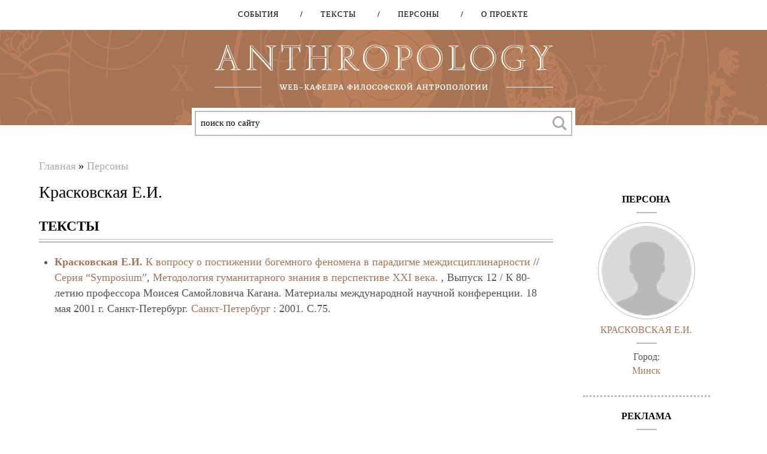

--- FILE ---
content_type: text/html; charset=utf-8
request_url: http://anthropology.ru/ru/person/kraskovskaya-ei
body_size: 9016
content:
<!DOCTYPE html>
<!--[if lt IE 7]><html class="lt-ie9 lt-ie8 lt-ie7" lang="ru" dir="ltr"><![endif]-->
<!--[if IE 7]><html class="lt-ie9 lt-ie8" lang="ru" dir="ltr"><![endif]-->
<!--[if IE 8]><html class="lt-ie9" lang="ru" dir="ltr"><![endif]-->
<!--[if gt IE 8]><!--><html lang="ru" dir="ltr" prefix="content: http://purl.org/rss/1.0/modules/content/ dc: http://purl.org/dc/terms/ foaf: http://xmlns.com/foaf/0.1/ og: http://ogp.me/ns# rdfs: http://www.w3.org/2000/01/rdf-schema# sioc: http://rdfs.org/sioc/ns# sioct: http://rdfs.org/sioc/types# skos: http://www.w3.org/2004/02/skos/core# xsd: http://www.w3.org/2001/XMLSchema#"><!--<![endif]-->
<head>
  

<meta charset="utf-8" />
<meta name="viewport" content="width=device-width, initial-scale=1.0, user-scalable=yes" />
<meta name="MobileOptimized" content="width" />
<meta name="HandheldFriendly" content="1" />
<meta name="apple-mobile-web-app-capable" content="yes" />
<meta name="generator" content="Drupal 7 (https://www.drupal.org)" />
<link rel="canonical" href="http://anthropology.ru/ru/person/kraskovskaya-ei" />
<link rel="shortlink" href="http://anthropology.ru/ru/node/6871" />
<title>Красковская Е.И. | Anthropology</title>
<link type="text/css" rel="stylesheet" href="http://anthropology.ru/sites/default/files/css/css_xE-rWrJf-fncB6ztZfd2huxqgxu4WO-qwma6Xer30m4.css" media="all" />
<link type="text/css" rel="stylesheet" href="http://anthropology.ru/sites/default/files/css/css__LeQxW73LSYscb1O__H6f-j_jdAzhZBaesGL19KEB6U.css" media="all" />
<link type="text/css" rel="stylesheet" href="http://anthropology.ru/sites/default/files/css/css_HjC97Nls-UOX5vUM77CSblj5UwMVpeyqCB5DJClnf8A.css" media="all" />
<link type="text/css" rel="stylesheet" href="http://anthropology.ru/sites/default/files/css/css_PcRR4Q9yCBIhqcGp7p1aUumHqc5uHyfk9SMPUmCm_KM.css" media="all" />
<link type="text/css" rel="stylesheet" href="http://cdnjs.cloudflare.com/ajax/libs/qtip2/3.0.3/jquery.qtip.min.css" media="all" />
<link type="text/css" rel="stylesheet" href="http://anthropology.ru/sites/default/files/css/css_wYv1Hb_hLJUKFrxvGQ8zy9fPZtX4J2r-IexVIG2-ITc.css" media="all" />
<link type="text/css" rel="stylesheet" href="http://anthropology.ru/sites/default/files/css/css_kqJo6FXPyVuPUZTZZBr3UnQHD6-BFmGgzjpNX11UyOg.css" media="screen" />
<link type="text/css" rel="stylesheet" href="http://anthropology.ru/sites/default/files/css/css_Y4IE-KlWZDWGrNhnCMISsyaItGr_PBTfRe8IT2lHd34.css" media="print" />
<link type="text/css" rel="stylesheet" href="http://anthropology.ru/sites/default/files/css/css_3R5X4xbseecS8gTBao4YKumu6U7-FNVCSh61hcrQbJ0.css" media="only screen" />
<link type="text/css" rel="stylesheet" href="http://anthropology.ru/sites/default/files/css/css_Phy1fAqV6ulP_GuvRsO4DtjcvL0JQogmJeBVYC9gGyU.css" media="all" />
<link type="text/css" rel="stylesheet" href="http://anthropology.ru/sites/default/files/css/css_Ss6a1NMxfSJmFTzYMezDkzCvjYpXHYK-qQyWaa0-31M.css" media="only screen" />

<!--[if lt IE 9]>
<link type="text/css" rel="stylesheet" href="http://anthropology.ru/sites/default/files/css/css_eG7zbZ3J6f_8H1WdHwDnYB2RCXWj0LZbL3rMfR-XK90.css" media="screen" />
<![endif]-->
<script type="text/javascript" src="//ajax.googleapis.com/ajax/libs/jquery/1.7.2/jquery.min.js"></script>
<script type="text/javascript">
<!--//--><![CDATA[//><!--
window.jQuery || document.write("<script src='/sites/all/modules/jquery_update/replace/jquery/1.7/jquery.min.js'>\x3C/script>")
//--><!]]>
</script>
<script type="text/javascript" src="http://anthropology.ru/sites/default/files/js/js_vSmhpx_T-AShyt_WMW5_TcwwxJP1imoVOa8jvwL_mxE.js"></script>
<script type="text/javascript" src="//ajax.googleapis.com/ajax/libs/jqueryui/1.10.2/jquery-ui.min.js"></script>
<script type="text/javascript">
<!--//--><![CDATA[//><!--
window.jQuery.ui || document.write("<script src='/sites/all/modules/jquery_update/replace/ui/ui/minified/jquery-ui.min.js'>\x3C/script>")
//--><!]]>
</script>
<script type="text/javascript" src="http://anthropology.ru/sites/default/files/js/js_BLxotNs2yt7YGlf9QRI9L9AMfdnkQfnN-_ADBTW3SiE.js"></script>
<script type="text/javascript" src="http://anthropology.ru/sites/default/files/js/js_R9UbiVw2xuTUI0GZoaqMDOdX0lrZtgX-ono8RVOUEVc.js"></script>
<script type="text/javascript" src="http://anthropology.ru/sites/default/files/js/js_5LMOOV-lZOmg8orueA_WoSSV8sRA5tO2p-lqbiDxZko.js"></script>
<script type="text/javascript" src="http://cdnjs.cloudflare.com/ajax/libs/qtip2/3.0.3/jquery.qtip.min.js"></script>
<script type="text/javascript" src="http://anthropology.ru/sites/default/files/js/js_F2J_sNqz8ZTySPGr4E7iiYtAYBTlf2MkIlOon2auG3c.js"></script>
<script type="text/javascript">
<!--//--><![CDATA[//><!--
(function(i,s,o,g,r,a,m){i["GoogleAnalyticsObject"]=r;i[r]=i[r]||function(){(i[r].q=i[r].q||[]).push(arguments)},i[r].l=1*new Date();a=s.createElement(o),m=s.getElementsByTagName(o)[0];a.async=1;a.src=g;m.parentNode.insertBefore(a,m)})(window,document,"script","https://www.google-analytics.com/analytics.js","ga");ga("create", "UA-64203975-1", {"cookieDomain":"auto"});ga("send", "pageview");
//--><!]]>
</script>
<script type="text/javascript" src="http://anthropology.ru/sites/default/files/js/js_XmvUu_ZnQcG07GKj5KpNBDEIOYoZOKv33WULuVNe7RY.js"></script>
<script type="text/javascript">
<!--//--><![CDATA[//><!--
jQuery.extend(Drupal.settings, {"basePath":"\/","pathPrefix":"ru\/","ajaxPageState":{"theme":"atheme","theme_token":"qezKUr6Xof5y_iLaAQfBDPRWygdtedeR_R9ulp_W6JE","jquery_version":"1.7","js":{"modules\/statistics\/statistics.js":1,"\/\/ajax.googleapis.com\/ajax\/libs\/jquery\/1.7.2\/jquery.min.js":1,"0":1,"misc\/jquery.once.js":1,"misc\/drupal.js":1,"\/\/ajax.googleapis.com\/ajax\/libs\/jqueryui\/1.10.2\/jquery-ui.min.js":1,"1":1,"sites\/all\/modules\/jquery_update\/replace\/ui\/external\/jquery.cookie.js":1,"sites\/all\/modules\/jquery_update\/replace\/misc\/jquery.form.min.js":1,"misc\/ajax.js":1,"sites\/all\/modules\/jquery_update\/js\/jquery_update.js":1,"sites\/all\/modules\/admin_menu\/admin_devel\/admin_devel.js":1,"public:\/\/languages\/ru_O_fuojLUQKWPervlFtniJeNqDyYdgZCi68M0wyTo3vc.js":1,"sites\/all\/libraries\/chosen-1.4.2\/chosen.jquery.min.js":1,"sites\/all\/modules\/_custom\/anthropo\/js\/chosen.connect.js":1,"sites\/all\/modules\/_custom\/anthropo\/js\/readmore.fade.js":1,"sites\/all\/modules\/_custom\/anthropo\/js\/mobile.search.button.js":1,"sites\/all\/modules\/_custom\/anthropo\/js\/collapsible.block.js":1,"sites\/all\/modules\/_custom\/anthropo\/js\/node.refs.connect.js":1,"sites\/all\/libraries\/jquery.bxslider-4.1.2\/jquery.bxslider.min.js":1,"sites\/all\/modules\/_custom\/anthropo\/js\/bxslider.connect.js":1,"misc\/form.js":1,"misc\/collapse.js":1,"http:\/\/cdnjs.cloudflare.com\/ajax\/libs\/qtip2\/3.0.3\/jquery.qtip.min.js":1,"sites\/all\/modules\/views\/js\/base.js":1,"misc\/progress.js":1,"sites\/all\/modules\/views_load_more\/views_load_more.js":1,"sites\/all\/modules\/views\/js\/ajax_view.js":1,"sites\/all\/modules\/typo\/js\/typo.template.js":1,"sites\/all\/modules\/typo\/js\/typo.selection.js":1,"sites\/all\/modules\/typo\/js\/typo.js":1,"sites\/all\/modules\/ctools\/js\/modal.js":1,"sites\/all\/modules\/google_analytics\/googleanalytics.js":1,"2":1,"sites\/all\/themes\/adaptivetheme\/at_core\/scripts\/outside-events.js":1,"sites\/all\/themes\/adaptivetheme\/at_core\/scripts\/menu-toggle.js":1},"css":{"modules\/system\/system.base.css":1,"modules\/system\/system.menus.css":1,"modules\/system\/system.messages.css":1,"modules\/system\/system.theme.css":1,"misc\/ui\/jquery.ui.core.css":1,"misc\/ui\/jquery.ui.theme.css":1,"modules\/comment\/comment.css":1,"sites\/all\/modules\/date\/date_api\/date.css":1,"sites\/all\/modules\/date\/date_popup\/themes\/datepicker.1.7.css":1,"modules\/field\/theme\/field.css":1,"sites\/all\/modules\/logintoboggan\/logintoboggan.css":1,"modules\/node\/node.css":1,"modules\/poll\/poll.css":1,"modules\/user\/user.css":1,"sites\/all\/modules\/workflow\/workflow_admin_ui\/workflow_admin_ui.css":1,"sites\/all\/modules\/views\/css\/views.css":1,"sites\/all\/libraries\/chosen-1.4.2\/chosen.min.css":1,"sites\/all\/modules\/_custom\/anthropo\/css\/chosen-fix.css":1,"sites\/all\/libraries\/jquery.bxslider-4.1.2\/jquery.bxslider.css":1,"http:\/\/cdnjs.cloudflare.com\/ajax\/libs\/qtip2\/3.0.3\/jquery.qtip.min.css":1,"sites\/all\/modules\/ctools\/css\/ctools.css":1,"sites\/all\/modules\/xbbcode\/xbbcode_basic\/xbbcode_basic.css":1,"sites\/all\/modules\/typo\/css\/typo.css":1,"sites\/all\/modules\/ctools\/css\/modal.css":1,"sites\/all\/themes\/adaptivetheme\/at_core\/css\/at.layout.css":1,"sites\/all\/themes\/atheme\/css\/global.base.css":1,"sites\/all\/themes\/atheme\/css\/global.styles.css":1,"sites\/all\/themes\/atheme\/customcss\/custom.css":1,"sites\/all\/themes\/atheme\/css\/print.css":1,"public:\/\/adaptivetheme\/atheme_files\/atheme.responsive.layout.css":1,"public:\/\/adaptivetheme\/atheme_files\/atheme.menutoggle.css":1,"public:\/\/adaptivetheme\/atheme_files\/atheme.responsive.styles.css":1,"public:\/\/adaptivetheme\/atheme_files\/atheme.lt-ie9.layout.css":1}},"views":{"ajax_path":"\/ru\/views\/ajax","ajaxViews":{"views_dom_id:fe7408f5789014a7e807ee472878cc15":{"view_name":"author_text","view_display_id":"entity_view_1","view_args":"10602","view_path":"node\/6871","view_base_path":"node\/6871","view_dom_id":"fe7408f5789014a7e807ee472878cc15","pager_element":0},"views_dom_id:978913718081e37c57c37163793fbfcb":{"view_name":"texts_by_author","view_display_id":"entity_view_1","view_args":"6871","view_path":"node\/6871","view_base_path":"node\/6871","view_dom_id":"978913718081e37c57c37163793fbfcb","pager_element":0},"views_dom_id:96f0c89ae377e58998eb3ee0d5a85ec7":{"view_name":"texts_by_author","view_display_id":"entity_view_2","view_args":"6871","view_path":"node\/6871","view_base_path":"node\/6871","view_dom_id":"96f0c89ae377e58998eb3ee0d5a85ec7","pager_element":0},"views_dom_id:f3803b02644e113e11db172a34e22e8c":{"view_name":"texts_by_author","view_display_id":"entity_view_3","view_args":"6871","view_path":"node\/6871","view_base_path":"node\/6871","view_dom_id":"f3803b02644e113e11db172a34e22e8c","pager_element":0},"views_dom_id:e1c59b0840db98c687aeba88fa5361e6":{"view_name":"author_blocks","view_display_id":"block_1","view_args":"6871","view_path":"node\/6871","view_base_path":null,"view_dom_id":"e1c59b0840db98c687aeba88fa5361e6","pager_element":0}}},"urlIsAjaxTrusted":{"\/ru\/views\/ajax":true,"\/ru\/system\/ajax":true,"\/ru\/person\/kraskovskaya-ei":true},"typo":{"max_chars":50},"CToolsModal":{"loadingText":"\u0417\u0430\u0433\u0440\u0443\u0437\u043a\u0430...","closeText":"\u0417\u0430\u043a\u0440\u044b\u0442\u044c \u043e\u043a\u043d\u043e","closeImage":"\u003Cimg typeof=\u0022foaf:Image\u0022 class=\u0022image-style-none\u0022 src=\u0022http:\/\/anthropology.ru\/sites\/all\/modules\/ctools\/images\/icon-close-window.png\u0022 alt=\u0022\u0417\u0430\u043a\u0440\u044b\u0442\u044c \u043e\u043a\u043d\u043e\u0022 title=\u0022\u0417\u0430\u043a\u0440\u044b\u0442\u044c \u043e\u043a\u043d\u043e\u0022 \/\u003E","throbber":"\u003Cimg typeof=\u0022foaf:Image\u0022 class=\u0022image-style-none\u0022 src=\u0022http:\/\/anthropology.ru\/sites\/all\/modules\/ctools\/images\/throbber.gif\u0022 alt=\u0022\u0417\u0430\u0433\u0440\u0443\u0437\u043a\u0430\u0022 title=\u0022\u0417\u0430\u0433\u0440\u0443\u0437\u043a\u0430...\u0022 \/\u003E"},"TypoModal":{"loadingText":"\u041e\u0442\u043f\u0440\u0430\u0432\u0438\u0442\u044c \u0441\u043e\u043e\u0431\u0449\u0435\u043d\u0438\u0435 \u043e\u0431 \u043e\u0448\u0438\u0431\u043a\u0435","closeText":"\u0437\u0430\u043a\u0440\u044b\u0442\u044c","closeImage":"","throbber":"\u003Cimg typeof=\u0022foaf:Image\u0022 class=\u0022image-style-none\u0022 src=\u0022http:\/\/anthropology.ru\/sites\/all\/modules\/ctools\/images\/throbber.gif\u0022 alt=\u0022\u0417\u0430\u0433\u0440\u0443\u0437\u043a\u0430\u0022 title=\u0022\u0417\u0430\u0433\u0440\u0443\u0437\u043a\u0430...\u0022 \/\u003E","modalTheme":"TypoModalDialog","animation":"show","animationSpeed":"fast","modalSize":{"type":"scale","width":"560px","height":"250px","addWidth":0,"addHeight":0,"contentRight":25,"contentBottom":45},"modalOptions":{"opacity":0.55,"background":"#000"}},"ajax":{"edit-send-typo-report":{"callback":"_typo_save_report","wrapper":"typo-report-result","method":"append","effect":"fade","event":"mousedown","keypress":true,"prevent":"click","url":"\/ru\/system\/ajax","submit":{"_triggering_element_name":"op","_triggering_element_value":"\u041e\u0442\u043f\u0440\u0430\u0432\u0438\u0442\u044c \u0441\u043e\u043e\u0431\u0449\u0435\u043d\u0438\u0435 \u043e\u0431 \u043e\u0448\u0438\u0431\u043a\u0435"}}},"googleanalytics":{"trackOutbound":1,"trackMailto":1,"trackDownload":1,"trackDownloadExtensions":"7z|aac|arc|arj|asf|asx|avi|bin|csv|doc(x|m)?|dot(x|m)?|exe|flv|gif|gz|gzip|hqx|jar|jpe?g|js|mp(2|3|4|e?g)|mov(ie)?|msi|msp|pdf|phps|png|ppt(x|m)?|pot(x|m)?|pps(x|m)?|ppam|sld(x|m)?|thmx|qtm?|ra(m|r)?|sea|sit|tar|tgz|torrent|txt|wav|wma|wmv|wpd|xls(x|m|b)?|xlt(x|m)|xlam|xml|z|zip"},"statistics":{"data":{"nid":"6871"},"url":"\/modules\/statistics\/statistics.php"},"adaptivetheme":{"atheme":{"layout_settings":{"bigscreen":"three-col-grail","tablet_landscape":"three-col-grail","tablet_portrait":"one-col-vert","smalltouch_landscape":"one-col-vert","smalltouch_portrait":"one-col-stack"},"media_query_settings":{"bigscreen":"only screen and (min-width:1025px)","tablet_landscape":"only screen and (min-width:769px) and (max-width:1024px)","tablet_portrait":"only screen and (min-width:581px) and (max-width:768px)","smalltouch_landscape":"only screen and (min-width:321px) and (max-width:580px)","smalltouch_portrait":"only screen and (max-width:320px)"},"menu_toggle_settings":{"menu_toggle_tablet_portrait":"false","menu_toggle_tablet_landscape":"false"}}}});
//--><!]]>
</script>
<!--[if lt IE 9]>
<script src="http://anthropology.ru/sites/all/themes/adaptivetheme/at_core/scripts/html5.js?qbvmqe"></script>
<![endif]-->
  <link href='https://fonts.googleapis.com/css?family=Fira+Sans|Merriweather&subset=latin,cyrillic' rel='stylesheet' type='text/css'>
</head>
<body class="html not-front not-logged-in one-sidebar sidebar-second page-node page-node- page-node-6871 node-type-person i18n-ru atr-7.x-3.x">
  <div id="skip-link" class="nocontent">
    <a href="#main-content" class="element-invisible element-focusable">Перейти к основному содержанию</a>
  </div>
    <div id="page-wrapper">


  <header id="header" class="clearfix" role="banner">

      <div id="header-navigation">
        <!-- !Navigation -->
        <div id="primary-menu-bar" class="nav clearfix at-menu-toggle"><nav  class="primary-menu-wrapper menu-wrapper clearfix" role="navigation" aria-labelledby="primary-menu"><ul class="menu primary-menu clearfix"><li class="menu-4398 first"><a href="/ru/frontpage">События</a></li><li class="menu-4384"><a href="/ru/texts">Тексты</a></li><li class="menu-4400"><a href="/ru/persons">Персоны</a></li><li class="menu-4300 last"><a href="/ru/about">О проекте</a></li></ul><h2 class="element-invisible" id="primary-menu"><div class="menu-button"><div></div><div></div><div></div></div><div class="close-button">X</div></h2></nav></div>        
      </div>

      <div id="logo"></div>

      <div id="mission">
        <div class="mission-inner">
          Стратегической целью проекта является создание открытого коммуникативного пространства для широкого обсуждения философско-антропологической проблематики.         </div>
      </div>

      <!-- !Header Region -->
      <div class="region region-header"><div class="region-inner clearfix"><div id="block-block-6" class="block block-block no-title odd first last block-count-1 block-region-header block-6" ><div class="block-inner clearfix">  
  
  <div class="block-content content"><div class="ya-site-form ya-site-form_inited_no" onclick="return {'action':'http://anthropology.ru/ru/searchres','arrow':false,'bg':'transparent','fontsize':13,'fg':'#000000','language':'ru','logo':'rb','publicname':'Поиск по anthropology.ru','suggest':true,'target':'_self','tld':'ru','type':3,'usebigdictionary':true,'searchid':2224077,'input_fg':'#000000','input_bg':'#ffffff','input_fontStyle':'normal','input_fontWeight':'normal','input_placeholder':'поиск по сайту','input_placeholderColor':'#000000','input_borderColor':'#cccccc'}"><form action="http://yandex.ru/search/site/" method="get" target="_self"><input type="hidden" name="searchid" value="2224077" /><input type="hidden" name="l10n" value="ru" /><input type="hidden" name="reqenc" value="utf-8" /><input type="search" name="text" value="" /><input type="submit" value="Найти" /></form></div><style type="text/css">
<!--/*--><![CDATA[/* ><!--*/
.ya-page_js_yes .ya-site-form_inited_no { display: none; }
/*--><!]]>*/
</style><script type="text/javascript">
<!--//--><![CDATA[// ><!--
(function(w,d,c){var s=d.createElement('script'),h=d.getElementsByTagName('script')[0],e=d.documentElement;if((' '+e.className+' ').indexOf(' ya-page_js_yes ')===-1){e.className+=' ya-page_js_yes';}s.type='text/javascript';s.async=true;s.charset='utf-8';s.src=(d.location.protocol==='https:'?'https:':'http:')+'//site.yandex.net/v2.0/js/all.js';h.parentNode.insertBefore(s,h);(w[c]||(w[c]=[])).push(function(){Ya.Site.Form.init()})})(window,document,'yandex_site_callbacks');
//--><!]]>
</script></div>
  </div></div></div></div>
      <div id="mobile-search-button">
      </div>
    </header>

  <div id="page" class="container page at-mt">

    <!-- !Leaderboard Region -->
    
    <!-- !Navigation -->
    
    <!-- !Breadcrumbs -->
    <div id="breadcrumb" class="clearfix"><nav class="breadcrumb-wrapper clearfix" role="navigation" aria-labelledby="breadcrumb-label"><h2 id="breadcrumb-label" class="element-invisible">Вы здесь</h2><ol id="crumbs" class="clearfix"><li class="crumb crumb-first"><span typeof="v:Breadcrumb"><a rel="v:url"  property="v:title"  href="/ru">Главная</a></span></li><li class="crumb crumb-last"><span class="crumb-separator"> &#187; </span><span typeof="v:Breadcrumb"><a rel="v:url"  property="v:title"  href="/ru/persons">Персоны</a></span></li></ol></nav></div>
    <!-- !Messages and Help -->
        
    <!-- !Secondary Content Region -->
    
    <div id="columns" class="columns clearfix">
      <main id="content-column" class="content-column" role="main">
        <div class="content-inner">

          <!-- !Highlighted region -->
          
          <section id="main-content">

            
            <!-- !Main Content Header -->
                          <header id="main-content-header" class="clearfix">

                                  <h1 id="page-title">
                    Красковская Е.И.                  </h1>
                
                
              </header>
            
            <!-- !Feed Icons -->
            
            <!-- !Main Content -->
                          <div id="content" class="region">
                <div id="block-system-main" class="block block-system no-title odd first last block-count-2 block-region-content block-main" >  
  
  <article id="node-6871" class="node node-person article odd node-full clearfix" about="/ru/person/kraskovskaya-ei" typeof="sioc:Item foaf:Document" role="article">
  
  
  <div class="node-content">
	    <div class="field field-name-body field-type-text-with-summary field-label-hidden view-mode-full"><div class="field-items"><div class="field-item even" property="content:encoded"></div></div></div><div class="view view-texts-by-author view-id-texts_by_author view-display-id-entity_view_1 view-dom-id-978913718081e37c57c37163793fbfcb">
        <h2 class="title">Тексты</h2>
    
  
  
  
      <div class="view-content">
      <div class="item-list">    <ul>          <li class="views-row views-row-1 views-row-odd views-row-first views-row-last">
 

<div class="biblink-text">
			<span class="views-field-field-person"><a href="/ru/person/kraskovskaya-ei" class="active">Красковская Е.И.</a></span>	
	<a href="/ru/text/kraskovskaya-ei/k-voprosu-o-postizhenii-bogemnogo-fenomena-v-paradigme-mezhdisciplinarnosti" rel="bookmark">К вопросу о постижении богемного феномена в парадигме междисциплинарности</a>
	
		
			// 


    


			<a href="/ru/periodical/seriya-symposium" typeof="skos:Concept" property="rdfs:label skos:prefLabel" datatype="">Серия “Symposium”</a>,	
	<!-- show title after periodical -->
	<a href="/ru/edition/metodologiya-gumanitarnogo-znaniya-v-perspektive-xxi-veka" rel="bookmark">Методология гуманитарного знания в перспективе XXI века.</a>

    ,
			Выпуск 12	
			/ К 80-летию профессора Моисея Самойловича Кагана. Материалы международной научной конференции. 18 мая 2001 г. Санкт-Петербург.
		
			<a href="/ru/city/saint-petersburg" typeof="skos:Concept" property="rdfs:label skos:prefLabel" datatype="">Санкт-Петербург</a>	    
    	:
    
		
			2001.		
	
	
		
				C.75.
	
    </div></li>
      </ul></div>    </div>
  
  
  
  
  
  
</div>   </div>

    
      <nav class="clearfix"><ul class="links inline"><li class="statistics_counter first last"><span>11 просмотров</span></li></ul></nav>
  
  
  <span property="dc:title" content="Красковская Е.И." class="rdf-meta element-hidden"></span><span property="sioc:num_replies" content="0" datatype="xsd:integer" class="rdf-meta element-hidden"></span></article>

  </div>              </div>
            


            
          </section><!-- /end #main-content -->

          <!-- !Content Aside Region-->
          
        </div><!-- /end .content-inner -->
      </main><!-- /end #content-column -->

      <!-- !Sidebar Regions -->
            <div class="region region-sidebar-second sidebar"><div class="region-inner clearfix"><div id="block-block-10" class="block block-block no-title odd first block-count-3 block-region-sidebar-second block-10" ><div class="block-inner clearfix">  
  
  <div class="block-content content"><div id="google_translate_element"></div><script type="text/javascript">
<!--//--><![CDATA[// ><!--

function googleTranslateElementInit() {
  new google.translate.TranslateElement({pageLanguage: 'ru', includedLanguages: 'en', gaTrack: true, gaId: 'UA-64203975-1'}, 'google_translate_element');
}

//--><!]]>
</script><script type="text/javascript" src="//translate.google.com/translate_a/element.js?cb=googleTranslateElementInit"></script></div>
  </div></div><section id="block-views-author-blocks-block-1" class="block block-views even block-count-4 block-region-sidebar-second block-author-blocks-block-1" ><div class="block-inner clearfix">  
      <h2 class="block-title">Персона</h2>
  
  <div class="block-content content"><div class="view view-author-blocks view-id-author_blocks view-display-id-block_1 authors-block view-dom-id-e1c59b0840db98c687aeba88fa5361e6">
        
  
  
      <div class="view-content">
        <div class="views-row views-row-1 row-separated">
      
  <span class="views-field views-field-field-image">        <span class="field-content"><a href="/ru/person/kraskovskaya-ei" class="active"><img typeof="foaf:Image" class="image-style-rectangle150" src="http://anthropology.ru/sites/default/files/styles/rectangle150/public/default_images/incognito.png?itok=yuEEK_EN" width="150" height="150" alt="" /></a></span>  </span>  
  <div class="views-field views-field-title-field">        <div class="field-content"><a href="/ru/person/kraskovskaya-ei" class="active">Красковская Е.И.</a></div>  </div>  
  <div class="views-field views-field-field-city">    <span class="views-label views-label-field-city">Город: </span>    <div class="field-content"><a href="/ru/city/minsk" typeof="skos:Concept" property="rdfs:label skos:prefLabel">Минск</a></div>  </div>  </div>
    </div>
  
  
  
  
  
  
</div></div>
  </div></section><section id="block-block-9" class="block block-block odd block-count-5 block-region-sidebar-second block-9" ><div class="block-inner clearfix">  
      <h2 class="block-title">Реклама</h2>
  
  <div class="block-content content"><script async="" src="//pagead2.googlesyndication.com/pagead/js/adsbygoogle.js"></script><!-- Адаптивный --><ins class="adsbygoogle" style="display:block" data-ad-client="ca-pub-2095375617627175" data-ad-slot="6947530509" data-ad-format="auto"></ins>
<script>
<!--//--><![CDATA[// ><!--

(adsbygoogle = window.adsbygoogle || []).push({});

//--><!]]>
</script></div>
  </div></section><section id="block-block-3" class="block block-block even block-count-6 block-region-sidebar-second block-3" ><div class="block-inner clearfix">  
      <h2 class="block-title">Помогите нам</h2>
  
  <div class="block-content content"><p><object><p style="text-align:center"> Вы знаете этого человека? Детали его биографии изменились?<br />
Вы сами являетесь этим человеком? Пожалуйста, <a href="/contact/person" title="/contact/person">сообщите нам</a>, если предоставленная на сайте информация устарела.</p></object></p>
</div>
  </div></section><section id="block-block-8" class="block block-block odd last block-count-7 block-region-sidebar-second block-8" ><div class="block-inner clearfix">  
      <h2 class="block-title">Нашли ошибку?</h2>
  
  <div class="block-content content"><p><object><p style="text-align:center">Выделите текст и нажмите<br />
CTRL + ENTER<br />
далее следуйте инструкциям<br />
Спасибо за участие!</p></object></p>
</div>
  </div></section></div></div>
    </div><!-- /end #columns -->

    <!-- !Tertiary Content Region -->
    
  </div>

  <!-- !Footer -->
    <footer id="footer" class="clearfix" role="contentinfo">

    <!-- !Navigation -->
    <div id="primary-menu-bar" class="nav clearfix at-menu-toggle"><nav  class="primary-menu-wrapper menu-wrapper clearfix" role="navigation" aria-labelledby="primary-menu"><ul class="menu primary-menu clearfix"><li class="menu-4398 first"><a href="/ru/frontpage">События</a></li><li class="menu-4384"><a href="/ru/texts">Тексты</a></li><li class="menu-4400"><a href="/ru/persons">Персоны</a></li><li class="menu-4300 last"><a href="/ru/about">О проекте</a></li></ul><h2 class="element-invisible" id="primary-menu"><div class="menu-button"><div></div><div></div><div></div></div><div class="close-button">X</div></h2></nav></div>
    <div class="region region-footer"><div class="region-inner clearfix"><div id="block-block-2" class="block block-block no-title odd first last block-count-8 block-region-footer block-2" ><div class="block-inner clearfix">  
  
  <div class="block-content content"><p>(C) Copyright, <a href="/user" title="/user">anthropology.ru</a> 2000-2016. По всем проблемам, вопросам и предложениям вы можете обращаться к нам через <a href="http://anthropology.ru/ru/contact" title="http://anthropology.ru/ru/contact">форму контактов</a>.</p>
</div>
  </div></div></div></div>      </footer>

</div>
  <div class="region region-page-bottom"><div class="region-inner clearfix"><div id="typo-report-wrapper"><div id="typo-report-content">
  <div id="typo-report-message">
    <div id="typo-message">
Орфографическая ошибка в тексте:      <div id="typo-context-div"></div>
Чтобы сообщить об ошибке, нажмите кнопку "Отправить сообщение об ошибке". Также вы можете добавить свой комментарий.    </div>
    <div id="typo-form">
<form action="/ru/person/kraskovskaya-ei" method="post" id="typo-report-form" accept-charset="UTF-8"><div><input type="hidden" name="typo_uid" value="0" />
<input type="hidden" name="form_build_id" value="form-J6xzFBjfmRLMzMuymfRq5KjKz9BdYc1qdbKTx3Oc1xg" />
<input type="hidden" name="form_id" value="typo_report_form" />
<div class="form-item form-type-textfield form-item-typo-comment">
  <label for="edit-typo-comment">Комментарий к сообщению </label>
 <input type="text" id="edit-typo-comment" name="typo_comment" value="" size="60" maxlength="128" class="form-text" />
</div>
<input id="typo-url" type="hidden" name="typo_url" value="" />
<input id="typo-context" type="hidden" name="typo_context" value="" />
<input type="submit" id="edit-send-typo-report" name="op" value="Отправить сообщение об ошибке" class="form-submit" /></div></form>    </div>
  </div>
  <div id="typo-report-result" style="display: none;">
  </div>
</div>
<div id="tmp"></div></div></div></div><script type="text/javascript" src="http://anthropology.ru/sites/default/files/js/js_VU7P4CTgUZdF2SyFko5LLAg9ZK0OSVjXVaAFnTLgVt0.js"></script>
</body>
</html>


--- FILE ---
content_type: text/html; charset=utf-8
request_url: https://www.google.com/recaptcha/api2/aframe
body_size: 266
content:
<!DOCTYPE HTML><html><head><meta http-equiv="content-type" content="text/html; charset=UTF-8"></head><body><script nonce="sM34stWt0ju9mPlgVMCNtQ">/** Anti-fraud and anti-abuse applications only. See google.com/recaptcha */ try{var clients={'sodar':'https://pagead2.googlesyndication.com/pagead/sodar?'};window.addEventListener("message",function(a){try{if(a.source===window.parent){var b=JSON.parse(a.data);var c=clients[b['id']];if(c){var d=document.createElement('img');d.src=c+b['params']+'&rc='+(localStorage.getItem("rc::a")?sessionStorage.getItem("rc::b"):"");window.document.body.appendChild(d);sessionStorage.setItem("rc::e",parseInt(sessionStorage.getItem("rc::e")||0)+1);localStorage.setItem("rc::h",'1768774986706');}}}catch(b){}});window.parent.postMessage("_grecaptcha_ready", "*");}catch(b){}</script></body></html>